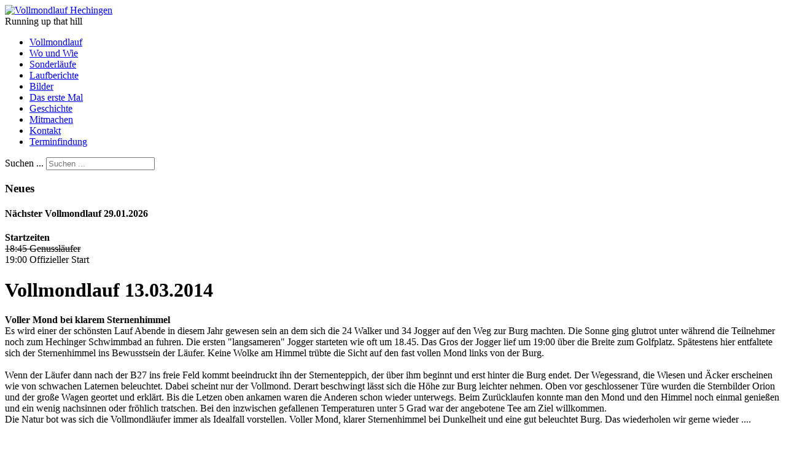

--- FILE ---
content_type: text/html; charset=utf-8
request_url: https://vollmondlauf-hechingen.de/index.php/laufberichte/173-vollmondlauf-13-03-2014
body_size: 4984
content:
<!DOCTYPE html>
<html lang="de-de" dir="ltr">

<head>
    <meta charset="utf-8">
	<meta name="author" content="Super User">
	<meta name="viewport" content="width=device-width, initial-scale=1">
	<meta name="description" content="Informationen von und für die Läufer des Vollmondlaufs in Hechingen">
	<meta name="generator" content="Joomla! - Open Source Content Management">
	<title>Vollmondlauf 13.03.2014</title>
	<link href="/media/system/images/joomla-favicon.svg" rel="icon" type="image/svg+xml">
	<link href="/media/system/images/favicon.ico" rel="alternate icon" type="image/vnd.microsoft.icon">
	<link href="/media/system/images/joomla-favicon-pinned.svg" rel="mask-icon" color="#000">
	<link href="https://vollmondlauf-hechingen.de/index.php/component/search/?layout=blog&amp;id=173&amp;Itemid=111&amp;catid=16&amp;format=opensearch" rel="search" title="Suchen Vollmondlauf Hechingen" type="application/opensearchdescription+xml">

    <link href="/media/system/css/joomla-fontawesome.min.css?3eb3df" rel="lazy-stylesheet"><noscript><link href="/media/system/css/joomla-fontawesome.min.css?3eb3df" rel="stylesheet"></noscript>
	<link href="/media/templates/site/cassiopeia/css/template.min.css?3eb3df" rel="stylesheet">
	<link href="/media/templates/site/cassiopeia/css/global/colors_standard.min.css?3eb3df" rel="stylesheet">
	<link href="/media/templates/site/cassiopeia/css/vendor/joomla-custom-elements/joomla-alert.min.css?0.4.1" rel="stylesheet">
	<link href="/media/plg_system_kickgdpr/css/cookieconsent.min.css?3eb3df" rel="stylesheet">
	<style>:root {
		--hue: 214;
		--template-bg-light: #f0f4fb;
		--template-text-dark: #495057;
		--template-text-light: #ffffff;
		--template-link-color: var(--link-color);
		--template-special-color: #001B4C;
		
	}</style>

    <script src="/media/mod_menu/js/menu.min.js?3eb3df" type="module"></script>
	<script src="/media/vendor/jquery/js/jquery.min.js?3.7.1"></script>
	<script src="/media/legacy/js/jquery-noconflict.min.js?504da4"></script>
	<script type="application/json" class="joomla-script-options new">{"joomla.jtext":{"ERROR":"Fehler","MESSAGE":"Nachricht","NOTICE":"Hinweis","WARNING":"Warnung","JCLOSE":"Schließen","JOK":"OK","JOPEN":"Öffnen"},"system.paths":{"root":"","rootFull":"https:\/\/vollmondlauf-hechingen.de\/","base":"","baseFull":"https:\/\/vollmondlauf-hechingen.de\/"},"csrf.token":"b3ceb1e98bfdd4121b9e40a2d6fc7b92"}</script>
	<script src="/media/system/js/core.min.js?a3d8f8"></script>
	<script src="/media/templates/site/cassiopeia/js/template.min.js?3eb3df" type="module"></script>
	<script src="/media/system/js/messages.min.js?9a4811" type="module"></script>
	<script src="/media/plg_system_kickgdpr/js/cookieconsent.min.js?3eb3df"></script>
	<script type="application/ld+json">{"@context":"https://schema.org","@graph":[{"@type":"Organization","@id":"https://vollmondlauf-hechingen.de/#/schema/Organization/base","name":"Vollmondlauf Hechingen","url":"https://vollmondlauf-hechingen.de/"},{"@type":"WebSite","@id":"https://vollmondlauf-hechingen.de/#/schema/WebSite/base","url":"https://vollmondlauf-hechingen.de/","name":"Vollmondlauf Hechingen","publisher":{"@id":"https://vollmondlauf-hechingen.de/#/schema/Organization/base"}},{"@type":"WebPage","@id":"https://vollmondlauf-hechingen.de/#/schema/WebPage/base","url":"https://vollmondlauf-hechingen.de/index.php/laufberichte/173-vollmondlauf-13-03-2014","name":"Vollmondlauf 13.03.2014","description":"Informationen von und für die Läufer des Vollmondlaufs in Hechingen","isPartOf":{"@id":"https://vollmondlauf-hechingen.de/#/schema/WebSite/base"},"about":{"@id":"https://vollmondlauf-hechingen.de/#/schema/Organization/base"},"inLanguage":"de-DE"},{"@type":"Article","@id":"https://vollmondlauf-hechingen.de/#/schema/com_content/article/173","name":"Vollmondlauf 13.03.2014","headline":"Vollmondlauf 13.03.2014","inLanguage":"de-DE","isPartOf":{"@id":"https://vollmondlauf-hechingen.de/#/schema/WebPage/base"}}]}</script>
	<script>    var _paq = window._paq || [];</script>
	<script>// Start Cookie Alert
window.addEventListener("load", function(){
window.cookieconsent.initialise({
  "palette": {
    "popup": {
      "background": "#000000",
      "text": "#ffffff"
    },
    "button": {
      "background": "#f1d600",
      "text": "#000000",
    }
  },
  "theme": "block",
  "position": "bottom",
  "type": "info",
  "revokable": false,
  "revokeBtn": "<div class=\"cc-revoke {{classes}}\">Datenschutz</div>",
  "content": {
    "message": "Um unsere Webseite für Sie optimal zu gestalten und fortlaufend verbessern zu können, verwenden wir Cookies. Durch die weitere Nutzung der Webseite stimmen Sie der Verwendung von Cookies zu. Weitere Informationen zu Cookies erhalten Sie in unserer",
    "dismiss": "Verstanden",
    "allow": "Cookies zulassen",
    "deny": "Cookies ablehnen",
    "link": "Datenschutzerklärung",
    "imprint_link": "Text für den Link zur Datenschutzerklärung. Bspw. Mehr Infos (benötigt das ausgefülllte Feld Link).",
    "href": "/index.php/impressum",
  },
  "cookie": {
    "expiryDays": 365
  },
  "elements": {
    "messagelink": "<span id=\"cookieconsent:desc\" class=\"cc-message\">{{message}}<a aria-label=\"learn more about cookies\" role=\"button\" tabindex=\"0\" class=\"cc-link\" href=\"/index.php/impressum\" target=\"_blank\">{{link}}</a></span>"
  },
  onInitialise: function (status) {
    handleCookies(status);
  },
  onStatusChange: function (status, chosenBefore) {
    handleCookies(status);
  },
  onRevokeChoice: function () {
    handleCookies(status);
  }
})});
// End Cookie Alert
function handleCookies(status){






}

// Init handleCookies if the user doesn't choose any options
if (document.cookie.split(';').filter(function(item) {
    return item.indexOf('cookieconsent_status=') >= 0
}).length == 0) {
  handleCookies('notset');
};</script>

</head>

<body class="site com_content wrapper-static view-article layout-blog no-task itemid-111 has-sidebar-left">
    <header class="header container-header full-width">

        
        
                    <div class="grid-child">
                <div class="navbar-brand">
                    <a class="brand-logo" href="/">
                        <img loading="eager" decoding="async" src="https://vollmondlauf-hechingen.de/images/Vollmond/DSC_0909D.png" alt="Vollmondlauf Hechingen">                    </a>
                                            <div class="site-description">Running up that hill</div>
                                    </div>
            </div>
        
                    <div class="grid-child container-nav">
                                    <ul class="mod-menu mod-list nav  -nav  nav-pills center">
<li class="nav-item item-101 default"><a href="/index.php" >Vollmondlauf</a></li><li class="nav-item item-109"><a href="/index.php/wo-und-wie" >Wo und Wie</a></li><li class="nav-item item-110"><a href="/index.php/sonderlaeufe" >Sonderläufe</a></li><li class="nav-item item-111 current active"><a href="/index.php/laufberichte" aria-current="location">Laufberichte</a></li><li class="nav-item item-124"><a href="/index.php/bildergallerie?max_thumbs_in_root_galleries_view_j3x=&quot;&amp;displaySearch=0&quot;&amp;displayRandom=1&quot;&amp;displayLatest=1&quot;&amp;intro_text=&quot;&amp;menu_show_intro_text=&quot;&amp;display_limitbox=&quot;&amp;galleries_show_title=&quot;&amp;galleries_show_description=&quot;&amp;galleries_show_owner=&quot;&amp;galleries_show_size=&quot;&amp;galleries_show_date=&quot;&amp;galleries_show_pre_label=&quot;&amp;galleries_show_slideshow=&quot;&amp;galleries_description_side=&quot;&amp;latest_images_count=&quot;&amp;random_images_count=&quot;" >Bilder</a></li><li class="nav-item item-113"><a href="/index.php/das-erste-mal" >Das erste Mal</a></li><li class="nav-item item-114"><a href="/index.php/geschichte" >Geschichte</a></li><li class="nav-item item-115"><a href="/index.php/mitmachen" >Mitmachen</a></li><li class="nav-item item-116"><a href="/index.php/kontakt" >Kontakt</a></li><li class="nav-item item-117"><a href="/index.php/terminfindung" >Terminfindung</a></li></ul>

                                                    <div class="container-search">
                        <div class="search">
	<form action="/index.php/laufberichte/173-vollmondlauf-13-03-2014" method="post" class="form-inline" role="search">
		<label for="mod-search-searchword92" class="element-invisible">Suchen ...</label> <input name="searchword" id="mod-search-searchword92" maxlength="200"  class="inputbox search-query input-medium" type="search" placeholder="Suchen ..." />		<input type="hidden" name="task" value="search" />
		<input type="hidden" name="option" value="com_search" />
		<input type="hidden" name="Itemid" value="111" />
	</form>
</div>

                    </div>
                            </div>
            </header>

    <div class="site-grid">
        
        
        
                    <div class="grid-child container-sidebar-left">
                <div class="sidebar-left card ">
            <h3 class="card-header ">Neues</h3>        <div class="card-body">
                <div class="mod-articlesnews newsflash">
            <div class="mod-articlesnews__item" itemscope itemtype="https://schema.org/Article">
                    <h4 class="newsflash-title">
            Nächster Vollmondlauf 29.01.2026        </h4>


    

    <p><strong>Startzeiten</strong><br><span style="text-decoration: line-through;">18:45 Genussläufer</span><br>19:00 Offizieller Start</p>

        </div>
    </div>
    </div>
</div>

            </div>
        
        <div class="grid-child container-component">
            
            
            <div id="system-message-container" aria-live="polite"></div>

            <main>
                <div class="com-content-article item-page">
    <meta itemprop="inLanguage" content="de-DE">
    
    
        <div class="page-header">
        <h1>
            Vollmondlauf 13.03.2014        </h1>
                            </div>
        
        
    
    
        
                                                <div class="com-content-article__body">
        <p><strong>Voller Mond bei klarem Sternenhimmel</strong><br /> Es wird einer der schönsten Lauf Abende in diesem Jahr gewesen sein an dem sich die 24 Walker und 34 Jogger auf den Weg zur Burg machten. Die Sonne ging glutrot unter während die Teilnehmer noch zum Hechinger Schwimmbad an fuhren. Die ersten "langsameren" Jogger starteten wie oft um 18.45. Das Gros der Jogger lief um 19:00 über die Breite zum Golfplatz. Spätestens hier entfaltete sich der Sternenhimmel ins Bewusstsein der Läufer. Keine Wolke am Himmel trübte die Sicht auf den fast vollen Mond links von der Burg. <br /> <br /> Wenn der Läufer dann nach der B27 ins freie Feld kommt beeindruckt ihn der Sternenteppich, der über ihm beginnt und erst hinter die Burg endet. Der Wegessrand, die Wiesen und Äcker erscheinen wie von schwachen Laternen beleuchtet. Dabei scheint nur der Vollmond. Derart beschwingt lässt sich die Höhe zur Burg leichter nehmen. Oben vor geschlossener Türe wurden die Sternbilder Orion und der große Wagen geortet und erklärt. Bis die Letzen oben ankamen waren die Anderen schon wieder unterwegs. Beim Zurücklaufen konnte man den Mond und den Himmel noch einmal genießen und ein wenig nachsinnen oder fröhlich tratschen. Bei den inzwischen gefallenen Temperaturen unter 5 Grad war der angebotene Tee am Ziel willkommen. <br /> Die Natur bot was sich die Vollmondläufer immer als Idealfall vorstellen. Voller Mond, klarer Sternenhimmel bei Dunkelheit und eine gut beleuchtet Burg. Das wiederholen wir gerne wieder ....</p>
<p>&nbsp;</p>
<p>&nbsp;</p>
<p>&nbsp;</p>     </div>

        
        
<nav class="pagenavigation" aria-label="Seitennavigation">
    <span class="pagination ms-0">
                <a class="btn btn-sm btn-secondary previous" href="/index.php/laufberichte/126-sonderlauf-sebastiansweiler-so-14-april-20" rel="prev">
            <span class="visually-hidden">
                Vorheriger Beitrag: Sonderlauf Sebastiansweiler So. 14. April 20            </span>
            <span class="icon-chevron-left" aria-hidden="true"></span> <span aria-hidden="true">Zurück</span>            </a>
                    <a class="btn btn-sm btn-secondary next" href="/index.php/laufberichte/107-vollmondlauf-27-12-2012" rel="next">
            <span class="visually-hidden">
                Nächster Beitrag: Vollmondlauf 27.12.2012            </span>
            <span aria-hidden="true">Weiter</span> <span class="icon-chevron-right" aria-hidden="true"></span>            </a>
        </span>
</nav>
                                        </div>

            </main>
            
        </div>

        
        
            </div>

            <footer class="container-footer footer full-width">
            <div class="grid-child">
                <ul class="mod-menu mod-list nav ">
<li class="nav-item item-107"><a href="/index.php/impressum" >Impressum</a></li><li class="nav-item item-590"><a href="/index.php/datenschutzverordnung" >Datenschutz</a></li><li class="nav-item item-108"><a href="/index.php/links" >Links</a></li></ul>

            </div>
        </footer>
    
            <a href="#top" id="back-top" class="back-to-top-link" aria-label="Zurück nach oben">
            <span class="icon-arrow-up icon-fw" aria-hidden="true"></span>
        </a>
    
    
</body>

</html>
